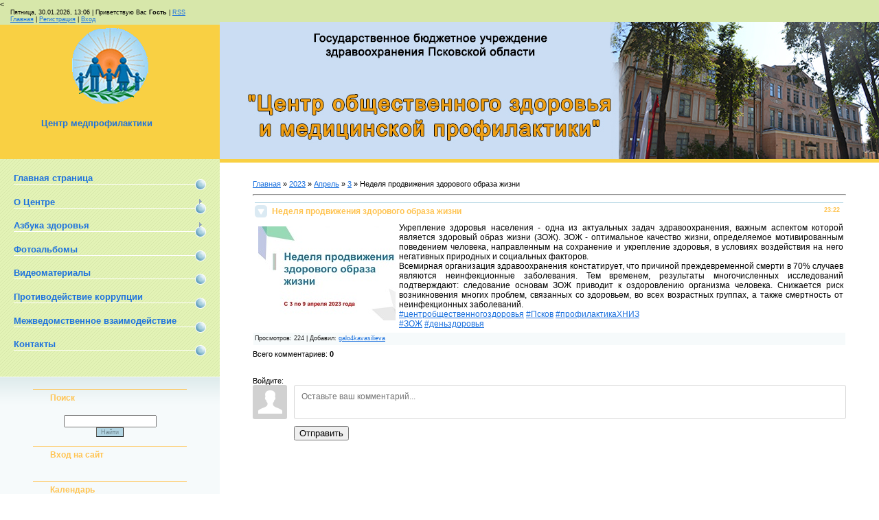

--- FILE ---
content_type: text/css
request_url: http://www.cmppskov.ru/_st/my.css
body_size: 3879
content:
/* General Style */
div#contanier {background:url(https://cmppskov.ucoz.net/shapka/my27.gif) repeat-x;width:100%;}
div#navBar p {position:relative;top:1px;margin-left:20px;font-size:7pt;margin:0 0 0 15px;}div#header {height:200px;}
div#logo {float:left; margin-left:60px; background:url(https://cmppskov.ucoz.net/shapka/logo5.gif) no-repeat;height:180px; }
div#logo h1 { margin-top: 140px; text-align:left; font-size:10pt; font-weight:bold;color:#1D72DE; }
div#picture {width:75%;float:right; background:url(https://cmppskov.ucoz.net/shapka/20200713_dom.jpg) right no-repeat; height:200px;}
div#left {width:25%;float:left;}
div#content {width:75%;float:right;background color: #1D72DE;}
div#bodyContent {width:90%;margin-left:5%;margin-top:30px;margin-bottom:10px}div#bodyContent {width:90%;margin-left:5%;margin-top:30px;margin-bottom:10px}
div#navigation {background:url('/.s/t/922/6.gif') #D7E7AA;padding:20px;}
div#boxBlock {padding-top:10px;text-align:center;background:url('/.s/t/922/7.gif') repeat-x #F6FAFB;margin:0;}
.boxTable {width:70%;margin-left:auto;margin-right:auto;;}
div#footer {background:url('/.s/t/922/1.gif') repeat-x #FFFFFF;height:70px;margin:0;}
div#footer p {position:relative;top:40%;text-align:center;margin:0;}
.boxTitle {text-align:left;color:#ffc452;font-size:9pt;font-weight:bold;padding:5px 5px 5px 25px;border-top:1px solid #ffc452;;}
.boxContent {padding:5px;}







a:link {text-decoration:underline; color:#1D72DE;}
a:active {text-decoration:underline; color:#1D72DE;}
a:visited {text-decoration:underline; color:#1D72DE;}
a:hover {text-decoration:underline; color:#1D72DE;}

.topLink a:link {text-decoration:none; color:#1D72DE;}
.topLink a:active {text-decoration:none; color:#1D72DE}
.topLink a:visited {text-decoration:none; color:#1D72DE;}
.topLink a:hover {text-decoration:none; color:#1D72DE;}

a.forRegLink:link, a.topSortLink:link, a.postUser:link, a.postNumberLink:link {text-decoration:underline; color:#1D72DE;}
a.forRegLink:active, a.topSortLink:active, a.postUser:active, a.postNumberLink:active {text-decoration:underline; color:#1D72DE;}
a.forRegLink:visited, a.topSortLink:visited, a.postUser:visited, a.postNumberLink:visited {text-decoration:underline; color:#1D72DE;}
a.forRegLink:hover, a.topSortLink:hover, a.postUser:hover, a.postNumberLink:hover {text-decoration:underline; color:#1D72DE;}

td, body {font-family:verdana,arial,helvetica; font-size:8pt;color:#000000;}
form {padding:0px;margin:0px;}
input,textarea,select {vertical-align:middle; font-size:8pt; font-family:verdana,arial,helvetica;}
.copy {font-size:7pt;}

a.noun:link {text-decoration:none; color:#1D72DE}
a.noun:active {text-decoration:none; color:#1D72DE}
a.noun:visited {text-decoration:none; color:#1D72DE}
a.noun:hover {text-decoration:underline; color:#1D72DE}

hr {color:#C2C2C2;height:1px;}
label {cursor:pointer;cursor:hand}

.blocktitle {font-family:Verdana,Sans-Serif;color:#6C829D;font-size:12px;}

a.menu1:link {text-decoration:underline; color:#1D72DE}
a.menu1:active {text-decoration:underline; color:#1D72DE}
a.menu1:visited {text-decoration:underline; color:#1D72DE}
a.menu1:hover {text-decoration:none; color:#1D72DE}
.menuTd {padding-left:12px;padding-right:10px; background: url('/.s/t/922/9.gif') no-repeat 0px 3px;}
.mframe {border-left:1px solid #E5E7EA; border-right:1px solid #E5E7EA;}
.colgray {border-right:1px solid #E5E7EA;}
.colwhite {border-right:1px solid #FAFAFA;}
.msep {border-top:1px solid #FAFAFA;}
/* ------------- */

/* Menus */
ul.uz, ul.uMenuRoot {list-style: none; margin: 0 0 0 0; padding-left: 0px;}
li.menus {margin: 0; padding: 0 0 0 13px; background: url('/.s/t/922/10.gif') no-repeat 0px 3px; margin-bottom: .6em;}
/* ----- */

/* Site Menus */
.uMenuH li {float:left;padding:0 5px;}


.uMenuV .uMenuItem {font-weight:bold;font-size:10pt;}
.uMenuV li a:link {text-decoration:none; color:#1D72DE}
.uMenuV li a:active {text-decoration:none; color:#1D72DE}
.uMenuV li a:visited {text-decoration:none; color:#1D72DE}
.uMenuV li a:hover {text-decoration:underline; color:#1D72DE}

.uMenuV .uMenuItemA {font-weight:bold;}
.uMenuV a.uMenuItemA:link {text-decoration:none; color:#1D72DE}
.uMenuV a.uMenuItemA:visited {text-decoration:none; color:#1D72DE}
.uMenuV a.uMenuItemA:hover {text-decoration:underline; color:#1D72DE}
.uMenuV .uMenuArrow {position:absolute;width:10px;height:10px;right:0;top:3px;background:url('/.s/img/wd/1/ar1.gif') no-repeat 0 0;}
.uMenuV li {margin: 0; padding: 0 0 10px 0; background: url('/.s/t/922/11.gif') right bottom no-repeat; margin-bottom: .9em;}
/* --------- */

/* Module Part Menu */
.catsTable {}
.catsTd {padding: 0 0 6px 13px; background: url('/.s/t/922/10.gif') no-repeat 0px 3px;}
.catName {font-family: bold Arial,Sans-Serif;font-size:10pt;}
.catNameActive {font-family:bold Arial,Sans-Serif;font-size:10pt;}
.catNumData {font-size:7pt;color:#555555;}
.catDescr {font-size:7pt; padding-left:10px;}
a.catName:link {text-decoration:none; color:#1D72DE;}
a.catName:visited {text-decoration:none; color:#1D72DE;}
a.catName:hover {text-decoration:underline; color:#1D72DE;}
a.catName:active {text-decoration:none; color:#1D72DE;}
a.catNameActive:link {text-decoration:none; color:#1D72DE;}
a.catNameActive:visited {text-decoration:none; color:#1D72DE;}
a.catNameActive:hover {text-decoration:none; color:#1D72DE;}
a.catNameActive:active {text-decoration:underline; color:#1D72DE;}
/* ----------------- */

/* Entries Style */
.eBlock {}
.eTitle {text-align:left;color:#ffc452;font-size:9pt;font-weight:bold;padding:5px 5px 5px 25px;border-top:1px solid #AFD3E1;background:url('/.s/t/922/8.gif') left center no-repeat;}

.eTitle a:link {text-decoration:underline; color:#1D72DE;}
.eTitle a:visited {text-decoration:underline; color:#1D72DE;}
.eTitle a:hover {text-decoration:none; color:#1D72DE;}
.eTitle a:active {text-decoration:underline; color:#1D72DE;}

.eMessage {text-align:justify;padding-bottom:5px;}
.eText {text-align:justify;padding-bottom:5px;padding-top:5px;border-top:1px solid #C2C2C2}
.eDetails {font-family:Verdana,Tahoma,Arial,Sans-Serif;color:#1A1A1A;padding-bottom:5px;padding-top:3px;text-align:left;font-size:7pt;background:#F6FAFB;}
.eDetails1 {font-family:Verdana,Tahoma,Arial,Sans-Serif;color:#1A1A1A;padding-bottom:5px;padding-top:3px;text-align:left;font-size:8pt;background:#F6FAFB;}
.eDetails2 {font-family:Verdana,Tahoma,Arial,Sans-Serif;color:#1A1A1A;padding-bottom:5px;padding-top:3px;text-align:left;font-size:8pt;background:#F6FAFB;}

.eRating {font-size:7pt;}

.eAttach {margin: 16px 0 0 0; padding: 0 0 0 15px; background: url('/.s/t/922/12.gif') no-repeat 0px 0px;}
/* ------------- */

/* Entry Manage Table */
.manTable {}
.manTdError {color:#FF0000;}
.manTd1 {}
.manTd2 {}
.manTd3 {}
.manTdSep {}
.manHr {}
.manTdBrief {}
.manTdText {}
.manTdFiles {}
.manFlFile {}
.manTdBut {}
.manFlSbm {}
.manFlRst {}
.manFlCnt {}
/* ------------------ */

/* Comments Style */
.cAnswer {padding-left:15px;padding-top:4px;font-style:italic;}

.cBlock1 {background:#FDFDFB; border:1px solid #E7EBDE;}
.cBlock2 {background:#FDFDFB; border:1px solid #E7EBDE;}
/* -------------- */

/* Comments Form Style */
.commTable {}
.commTd1 {color:#000000;}
.commTd2 {}
.commFl {color:#333333;width:100%;}
.smiles {border:1px inset;background:#FFFFFF;}
.commReg {padding: 10 0 10 0px; text-align:center;}
.commError {color:#FF0000;}
.securityCode {color:#333333;}
/* ------------------- */

/* Archive Menu */
.archUl {list-style: none; margin:0; padding-left:0;}
.archLi {padding: 0 0 3px 10px; background: url('/.s/t/922/13.gif') no-repeat 0px 4px; font-family:Tahoma,Arial,Sans-Serif;}
a.archLink:link {text-decoration:underline; color:#1D72DE;}
a.archLink:visited {text-decoration:underline; color:#1D72DE;}
a.archLink:hover {text-decoration:none; color:#1D72DE;}
a.archLink:active {text-decoration:none; color:#1D72DE;}
/* ------------ */

/* Archive Style */
.archiveCalendars {text-align:center;color:#0000FF;}
.archiveDateTitle {font-weight:bold;color:#ffc452;padding-top:15px;}
.archEntryHr {width:250px;color:#DDDDDD;}
.archiveeTitle li {margin-left: 15px; padding: 0 0 0 15px; background: url('/.s/t/922/14.gif') no-repeat 0px 4px; margin-bottom: .6em;}
.archiveEntryTime {width:65px;font-style:italic;}
.archiveEntryComms {font-size:9px;color:#C3C3C3;}
a.archiveDateTitleLink:link {text-decoration:none; color:#1D72DE}
a.archiveDateTitleLink:visited {text-decoration:none; color:#1D72DE}
a.archiveDateTitleLink:hover {text-decoration:underline; color:#1D72DE}
a.archiveDateTitleLink:active {text-decoration:underline; color:#1D72DE}
.archiveNoEntry {text-align:center;color:#0000FF;}
/* ------------- */

/* Calendar Style */
.calTable {margin-left:auto;margin-right:auto;}
.calMonth {}
.calWday {color:#FFFFFF; background:#999999; width:18px;padding:2px;}
.calWdaySe {color:#FFFFFF; background:#666666; width:18px;padding:2px;}
.calWdaySu {color:#FFFFFF; background:#666666; width:18px; font-weight:bold;padding:2px;}
.calMday {background:#FFFFFF;color:#999999;padding:2px;}
.calMdayA {background:#C8C8C8;font-weight:bold;color:#666666;padding:2px;}
.calMdayIs {background:#FFFFFF;font-weight:bold;padding:2px;}
.calMdayIsA {border:1px solid #666666; background:#FFFFFF;font-weight:bold;padding:2px;}
a.calMonthLink:link,a.calMdayLink:link {text-decoration:none; color:#1D72DE;}
a.calMonthLink:visited,a.calMdayLink:visited {text-decoration:none; color:#1D72DE;}
a.calMonthLink:hover,a.calMdayLink:hover {text-decoration:underline; color:#1D72DE;}
a.calMonthLink:active,a.calMdayLink:active {text-decoration:underline; color:#1D72DE;}
/* -------------- */

/* Poll styles */
.pollBut {width:110px;}

.pollBody {padding:7px; margin:0px; background:#FFFFFF}
.textResults {background:#E2E6EA}
.textResultsTd {background:#FFFFFF}

.pollNow {border-bottom:1px solid #E2E6EA; border-left:1px solid #E2E6EA; border-right:1px solid #E2E6EA;}
.pollNowTd {}

.totalVotesTable {border-bottom:1px solid #E2E6EA; border-left:1px solid #E2E6EA; border-right:1px solid #E2E6EA;}
.totalVotesTd {background:#FFFFFF;}
/* ---------- */

/* User Group Marks */
a.groupModer:link,a.groupModer:visited,a.groupModer:hover {color:blue;}
a.groupAdmin:link,a.groupAdmin:visited,a.groupAdmin:hover {color:red;}
a.groupVerify:link,a.groupVerify:visited,a.groupVerify:hover {color:green;}
/* ---------------- */

/* Other Styles */
.replaceTable {background:url('/.s/t/922/1.gif') repeat-x #FFFFFF;height:100px;width:300px;}

.legendTd {font-size:7pt;}
/* ------------ */

/* ===== forum Start ===== */

/* General forum Table View */
.gTable {background:#DDDDDD;}
.gTableTop {padding:2px;background:url('/.s/t/922/6.gif') #FFC452;border:1px solid #FFFFFF;color:#ffc452;font-weight:bold;height:30px;text-align:center;font-size:11px;}
.gTableSubTop {padding:2px;background:#A9D0DF;border:1px solid #FFFFFF;color:#000000;height:20px;font-size:10px;}
.gTableBody {padding:2px;background:#EEEEEE;}
.gTableBody1 {padding:2px;background:#FFFFFF;}
.gTableBottom {padding:2px;background:#F6FAFB; border:1px solid #FFFFFF;;}
.gTableLeft {padding:2px;background:#FFFFFF;font-weight:bold;color:#ffc452}
.gTableRight {padding:2px;background:#FFFFFF}
.gTableError {padding:2px;background:#F6FAFB; border:1px solid #FFFFFF;;color:#FF0000;}
/* ------------------------ */

/* Forums Styles */
.forumNameTd,.forumLastPostTd {padding:2px;background:#FFFFFF}
.forumIcoTd,.forumThreadTd,.forumPostTd {padding:2px;background:#F6FAFB; border:1px solid #FFFFFF;}
.forumLastPostTd,.forumArchive {padding:2px;font-size:7pt;}

a.catLink:link {text-decoration:none; color:#1D72DE;}
a.catLink:visited {text-decoration:none; color:#1D72DE;}
a.catLink:hover {text-decoration:underline; color:#1D72DE;}
a.catLink:active {text-decoration:underline; color:#1D72DE;}

.lastPostGuest,.lastPostUser,.threadAuthor {font-weight:bold}
.archivedForum{font-size:7pt;color:#FF0000;font-weight:bold;}
/* ------------- */

/* forum Titles & other */
.forum {font-weight:bold;font-size:9pt;}
.forumDescr,.forumModer {color:#858585;font-size:7pt;}
.forumViewed {font-size:9px;}
a.forum:link, a.lastPostUserLink:link, a.forumLastPostLink:link, a.threadAuthorLink:link {text-decoration:none; color:#8B8881;}
a.forum:visited, a.lastPostUserLink:visited, a.forumLastPostLink:visited, a.threadAuthorLink:visited {text-decoration:none; color:#8B8881;}
a.forum:hover, a.lastPostUserLink:hover, a.forumLastPostLink:hover, a.threadAuthorLink:hover {text-decoration:underline; color:#B3B3B3;}
a.forum:active, a.lastPostUserLink:active, a.forumLastPostLink:active, a.threadAuthorLink:active {text-decoration:underline; color:#8B8881;}
/* -------------------- */

/* forum Navigation Bar */
.forumNamesBar {font-weight:bold;font-size:7pt;}
.forumBarKw {font-weight:normal;}
a.forumBarA:link {text-decoration:none; color:#000000;}
a.forumBarA:visited {text-decoration:none; color:#000000;}
a.forumBarA:hover {text-decoration:none; color:#ffc452;}
a.forumBarA:active {text-decoration:underline; color:#ffc452;}
/* -------------------- */

/* forum Fast Navigation Blocks */
.fastNav,.fastSearch,.fastLoginForm {font-size:7pt;}
/* ---------------------------- */

/* forum Fast Navigation Menu */
.fastNavMain {background:#C7D7EF;}
.fastNavCat {background:#E7EEF8;}
.fastNavCatA {background:#E7EEF8;color:#0000FF}
.fastNavForumA {color:#0000FF}
/* -------------------------- */

/* forum Page switches */
.switches {background:#C2C2C2;}
.pagesInfo {background:#FFFFFF;padding-right:10px;font-size:7pt;}
.switch {background:#FFFFFF;width:15px;font-size:7pt;}
.switchActive {background:#ffc452;font-weight:bold;color:#000000;width:15px}
a.switchDigit:link,a.switchBack:link,a.switchNext:link {text-decoration:none; color:#1D72DE;}
a.switchDigit:visited,a.switchBack:visited,a.switchNext:visited {text-decoration:none; color:#1D72DE;}
a.switchDigit:hover,a.switchBack:hover,a.switchNext:hover {text-decoration:underline; color:#1D72DE;}
a.switchDigit:active,a.switchBack:active,a.switchNext:active {text-decoration:underline; color:#1D72DE;}
/* ------------------- */

/* forum Threads Style */
.threadNametd,.threadAuthTd,.threadLastPostTd {padding:2px;padding:2px;background:#FFFFFF}
.threadIcoTd,.threadPostTd,.threadViewTd {padding:2px;background:#F6FAFB; border:1px solid #FFFFFF;}
.threadLastPostTd {padding:2px;font-size:7pt;}
.threadDescr {color:#858585;font-size:7pt;}
.threadNoticeLink {font-weight:bold;}
.threadsType {padding:2px;background:#D4E7F1;border:1px solid #FFFFFF;color:#2FADDF;height:20px;font-size:10px;padding-left:40px;}
.threadsDetails {padding:2px;background:#F1F4E7;color:#000000;height:20px;font-size:10px;border:1px solid #FFFFFF;}
.forumOnlineBar {padding:2px;background:#AFAEAE;border:1px solid #FFFFFF;color:#FFFFFF;height:20px;font-size:10px;}

a.threadPinnedLink:link {text-decoration:none; color:#1D72DE;}
a.threadPinnedLink:visited {text-decoration:none; color:#1D72DE;}
a.threadPinnedLink:hover {text-decoration:none; color:#1D72DE;}
a.threadPinnedLink:active {text-decoration:underline; color:#1D72DE;}

a.threadLink:link {text-decoration:none; color:#1D72DE;}
a.threadLink:visited {text-decoration:none; color:#1D72DE;}
a.threadLink:hover {text-decoration:underline; color:#1D72DE;}
a.threadLink:active {text-decoration:underline; color:#1D72DE;}

.postpSwithces {font-size:7pt;}
.thDescr {font-weight:normal;}
.threadFrmBlock {font-size:7pt;text-align:right;}
/* ------------------- */

/* forum Posts View */
.postTable {}
.postPoll {background:#EEEEEE;text-align:center;}
.postFirst {background:#F5F9FD;border-bottom:3px solid #ffc452;}
.postRest1 {background:#EEEEEE;}
.postRest2 {background:#F5F9FD;}
.postSeparator {height:3px;background:#999999;}

.postTdTop {background:#A9D0DF;color:#000000;height:20px;font-size:10px;}
.postBottom {background:#F1F4E7;color:#000000;height:20px;}
.postUser {font-weight:bold;}
.postTdInfo {text-align:center;padding:5px;background:#F6FAFB;}
.postRankName {margin-top:5px;}
.postRankIco {margin-bottom:5px;margin-bottom:5px;}
.reputation {margin-top:5px;}
.signatureHr {margin-top:20px;color:#2D435B;}
.posttdMessage {padding:5px;background:#FFFFFF;}

.pollQuestion {text-align:center;font-weight:bold;} 
.pollButtons,.pollTotal {text-align:center;}
.pollSubmitBut,.pollreSultsBut {width:140px;font-size:7pt;}
.pollSubmit {font-weight:bold;}
.pollEnd {text-align:center;height:30px;}

.codeMessage {background:#FFFFFF;font-size:9px;}
.quoteMessage {background:#FFFFFF;font-size:9px;}

.signatureView {font-size:7pt;} 
.edited {padding-top:30px;font-size:7pt;text-align:right;color:gray;}
.editedBy {font-weight:bold;font-size:8pt;}

.statusBlock {padding-top:3px;}
.statusOnline {color:#0000FF;}
.statusOffline {color:#FF0000;}
/* ------------------ */

/* forum AllInOne Fast Add */
.newThreadBlock {background: #F9F9F9;border: 1px solid #B2B2B2;}
.newPollBlock {background: #F9F9F9;border: 1px solid #B2B2B2;}
.newThreadItem {padding: 0 0 0 8px; background: url('/.s/t/922/15.gif') no-repeat 0px 4px;}
.newPollItem {padding: 0 0 0 8px; background: url('/.s/t/922/15.gif') no-repeat 0px 4px;}
/* ----------------------- */

/* forum Post Form */
.pollBut, .loginButton, .searchSbmFl, .commSbmFl, .signButton {font-size:7pt;background: #B2D5E3;color:#69818A;border:1px outset #615E58;}

.codeButtons {font-size:7pt;background: #B2D5E3;color:#69818A;border:1px outset #615E58;}
.codeCloseAll {font-size:7pt; background: #B2D5E3;color:#69818A;border:1px outset #615E58;font-weight:bold;}
.postNameFl,.postDescrFl {width:400px}
.postPollFl,.postQuestionFl {width:400px}
.postResultFl {width:50px}
.postAnswerFl {width:300px}
.postTextFl {width:100%;height:150px}
.postUserFl {width:300px}

.pollHelp {font-weight:normal;font-size:7pt;padding-top:3px;}
.smilesPart {padding-top:5px;text-align:center}
/* ----------------- */

/* ====== forum End ====== */
